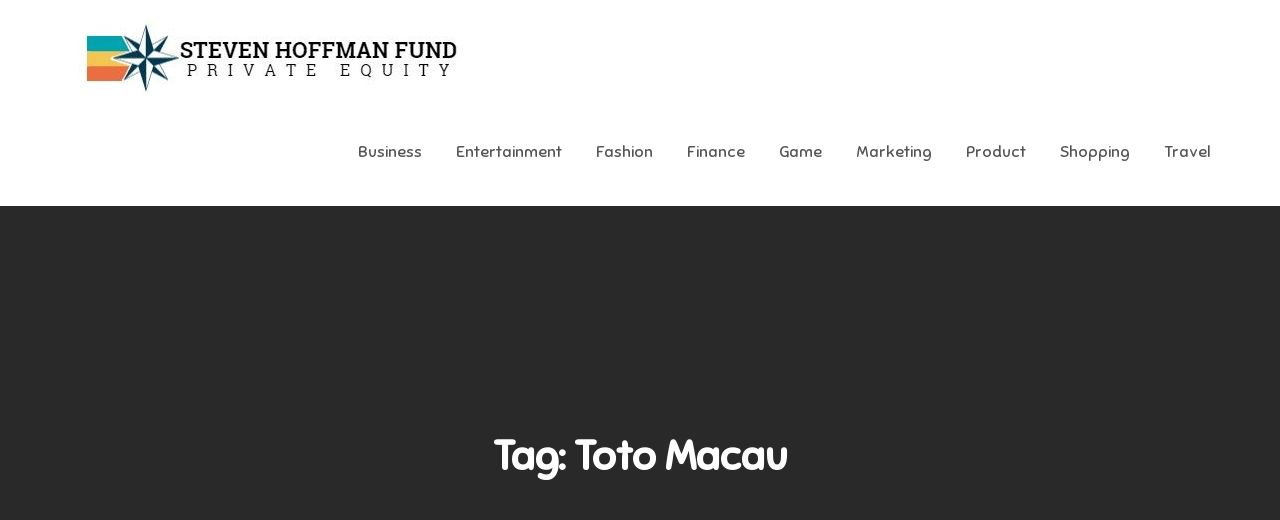

--- FILE ---
content_type: text/html; charset=UTF-8
request_url: https://stevenhoffmanfund.org/tag/toto-macau/
body_size: 7154
content:
<!DOCTYPE html> <html lang="en-US"><head>
	<meta charset="UTF-8">
	<meta name="viewport" content="width=device-width, initial-scale=1">
	<link rel="profile" href="https://gmpg.org/xfn/11">
	<link rel="pingback" href="https://stevenhoffmanfund.org/xmlrpc.php">
	
<title>Toto Macau &#8211; Steven Hoffman Fund</title>
<meta name='robots' content='max-image-preview:large' />
<link rel='dns-prefetch' href='//fonts.googleapis.com' />
<link rel="alternate" type="application/rss+xml" title="Steven Hoffman Fund &raquo; Feed" href="https://stevenhoffmanfund.org/feed/" />
<link rel="alternate" type="application/rss+xml" title="Steven Hoffman Fund &raquo; Toto Macau Tag Feed" href="https://stevenhoffmanfund.org/tag/toto-macau/feed/" />
<style id='wp-img-auto-sizes-contain-inline-css' type='text/css'>
img:is([sizes=auto i],[sizes^="auto," i]){contain-intrinsic-size:3000px 1500px}
/*# sourceURL=wp-img-auto-sizes-contain-inline-css */
</style>

<style id='wp-emoji-styles-inline-css' type='text/css'>

	img.wp-smiley, img.emoji {
		display: inline !important;
		border: none !important;
		box-shadow: none !important;
		height: 1em !important;
		width: 1em !important;
		margin: 0 0.07em !important;
		vertical-align: -0.1em !important;
		background: none !important;
		padding: 0 !important;
	}
/*# sourceURL=wp-emoji-styles-inline-css */
</style>
<link rel='stylesheet' id='wp-block-library-css' href='https://stevenhoffmanfund.org/wp-includes/css/dist/block-library/style.min.css?ver=6.9' type='text/css' media='all' />
<style id='global-styles-inline-css' type='text/css'>
:root{--wp--preset--aspect-ratio--square: 1;--wp--preset--aspect-ratio--4-3: 4/3;--wp--preset--aspect-ratio--3-4: 3/4;--wp--preset--aspect-ratio--3-2: 3/2;--wp--preset--aspect-ratio--2-3: 2/3;--wp--preset--aspect-ratio--16-9: 16/9;--wp--preset--aspect-ratio--9-16: 9/16;--wp--preset--color--black: #000000;--wp--preset--color--cyan-bluish-gray: #abb8c3;--wp--preset--color--white: #ffffff;--wp--preset--color--pale-pink: #f78da7;--wp--preset--color--vivid-red: #cf2e2e;--wp--preset--color--luminous-vivid-orange: #ff6900;--wp--preset--color--luminous-vivid-amber: #fcb900;--wp--preset--color--light-green-cyan: #7bdcb5;--wp--preset--color--vivid-green-cyan: #00d084;--wp--preset--color--pale-cyan-blue: #8ed1fc;--wp--preset--color--vivid-cyan-blue: #0693e3;--wp--preset--color--vivid-purple: #9b51e0;--wp--preset--color--tan: #E6DBAD;--wp--preset--color--yellow: #FDE64B;--wp--preset--color--orange: #ED7014;--wp--preset--color--red: #D0312D;--wp--preset--color--pink: #b565a7;--wp--preset--color--purple: #A32CC4;--wp--preset--color--blue: #3A43BA;--wp--preset--color--green: #3BB143;--wp--preset--color--brown: #231709;--wp--preset--color--grey: #6C626D;--wp--preset--gradient--vivid-cyan-blue-to-vivid-purple: linear-gradient(135deg,rgb(6,147,227) 0%,rgb(155,81,224) 100%);--wp--preset--gradient--light-green-cyan-to-vivid-green-cyan: linear-gradient(135deg,rgb(122,220,180) 0%,rgb(0,208,130) 100%);--wp--preset--gradient--luminous-vivid-amber-to-luminous-vivid-orange: linear-gradient(135deg,rgb(252,185,0) 0%,rgb(255,105,0) 100%);--wp--preset--gradient--luminous-vivid-orange-to-vivid-red: linear-gradient(135deg,rgb(255,105,0) 0%,rgb(207,46,46) 100%);--wp--preset--gradient--very-light-gray-to-cyan-bluish-gray: linear-gradient(135deg,rgb(238,238,238) 0%,rgb(169,184,195) 100%);--wp--preset--gradient--cool-to-warm-spectrum: linear-gradient(135deg,rgb(74,234,220) 0%,rgb(151,120,209) 20%,rgb(207,42,186) 40%,rgb(238,44,130) 60%,rgb(251,105,98) 80%,rgb(254,248,76) 100%);--wp--preset--gradient--blush-light-purple: linear-gradient(135deg,rgb(255,206,236) 0%,rgb(152,150,240) 100%);--wp--preset--gradient--blush-bordeaux: linear-gradient(135deg,rgb(254,205,165) 0%,rgb(254,45,45) 50%,rgb(107,0,62) 100%);--wp--preset--gradient--luminous-dusk: linear-gradient(135deg,rgb(255,203,112) 0%,rgb(199,81,192) 50%,rgb(65,88,208) 100%);--wp--preset--gradient--pale-ocean: linear-gradient(135deg,rgb(255,245,203) 0%,rgb(182,227,212) 50%,rgb(51,167,181) 100%);--wp--preset--gradient--electric-grass: linear-gradient(135deg,rgb(202,248,128) 0%,rgb(113,206,126) 100%);--wp--preset--gradient--midnight: linear-gradient(135deg,rgb(2,3,129) 0%,rgb(40,116,252) 100%);--wp--preset--font-size--small: 12px;--wp--preset--font-size--medium: 20px;--wp--preset--font-size--large: 36px;--wp--preset--font-size--x-large: 42px;--wp--preset--font-size--regular: 16px;--wp--preset--font-size--larger: 36px;--wp--preset--font-size--huge: 48px;--wp--preset--spacing--20: 0.44rem;--wp--preset--spacing--30: 0.67rem;--wp--preset--spacing--40: 1rem;--wp--preset--spacing--50: 1.5rem;--wp--preset--spacing--60: 2.25rem;--wp--preset--spacing--70: 3.38rem;--wp--preset--spacing--80: 5.06rem;--wp--preset--shadow--natural: 6px 6px 9px rgba(0, 0, 0, 0.2);--wp--preset--shadow--deep: 12px 12px 50px rgba(0, 0, 0, 0.4);--wp--preset--shadow--sharp: 6px 6px 0px rgba(0, 0, 0, 0.2);--wp--preset--shadow--outlined: 6px 6px 0px -3px rgb(255, 255, 255), 6px 6px rgb(0, 0, 0);--wp--preset--shadow--crisp: 6px 6px 0px rgb(0, 0, 0);}:where(.is-layout-flex){gap: 0.5em;}:where(.is-layout-grid){gap: 0.5em;}body .is-layout-flex{display: flex;}.is-layout-flex{flex-wrap: wrap;align-items: center;}.is-layout-flex > :is(*, div){margin: 0;}body .is-layout-grid{display: grid;}.is-layout-grid > :is(*, div){margin: 0;}:where(.wp-block-columns.is-layout-flex){gap: 2em;}:where(.wp-block-columns.is-layout-grid){gap: 2em;}:where(.wp-block-post-template.is-layout-flex){gap: 1.25em;}:where(.wp-block-post-template.is-layout-grid){gap: 1.25em;}.has-black-color{color: var(--wp--preset--color--black) !important;}.has-cyan-bluish-gray-color{color: var(--wp--preset--color--cyan-bluish-gray) !important;}.has-white-color{color: var(--wp--preset--color--white) !important;}.has-pale-pink-color{color: var(--wp--preset--color--pale-pink) !important;}.has-vivid-red-color{color: var(--wp--preset--color--vivid-red) !important;}.has-luminous-vivid-orange-color{color: var(--wp--preset--color--luminous-vivid-orange) !important;}.has-luminous-vivid-amber-color{color: var(--wp--preset--color--luminous-vivid-amber) !important;}.has-light-green-cyan-color{color: var(--wp--preset--color--light-green-cyan) !important;}.has-vivid-green-cyan-color{color: var(--wp--preset--color--vivid-green-cyan) !important;}.has-pale-cyan-blue-color{color: var(--wp--preset--color--pale-cyan-blue) !important;}.has-vivid-cyan-blue-color{color: var(--wp--preset--color--vivid-cyan-blue) !important;}.has-vivid-purple-color{color: var(--wp--preset--color--vivid-purple) !important;}.has-black-background-color{background-color: var(--wp--preset--color--black) !important;}.has-cyan-bluish-gray-background-color{background-color: var(--wp--preset--color--cyan-bluish-gray) !important;}.has-white-background-color{background-color: var(--wp--preset--color--white) !important;}.has-pale-pink-background-color{background-color: var(--wp--preset--color--pale-pink) !important;}.has-vivid-red-background-color{background-color: var(--wp--preset--color--vivid-red) !important;}.has-luminous-vivid-orange-background-color{background-color: var(--wp--preset--color--luminous-vivid-orange) !important;}.has-luminous-vivid-amber-background-color{background-color: var(--wp--preset--color--luminous-vivid-amber) !important;}.has-light-green-cyan-background-color{background-color: var(--wp--preset--color--light-green-cyan) !important;}.has-vivid-green-cyan-background-color{background-color: var(--wp--preset--color--vivid-green-cyan) !important;}.has-pale-cyan-blue-background-color{background-color: var(--wp--preset--color--pale-cyan-blue) !important;}.has-vivid-cyan-blue-background-color{background-color: var(--wp--preset--color--vivid-cyan-blue) !important;}.has-vivid-purple-background-color{background-color: var(--wp--preset--color--vivid-purple) !important;}.has-black-border-color{border-color: var(--wp--preset--color--black) !important;}.has-cyan-bluish-gray-border-color{border-color: var(--wp--preset--color--cyan-bluish-gray) !important;}.has-white-border-color{border-color: var(--wp--preset--color--white) !important;}.has-pale-pink-border-color{border-color: var(--wp--preset--color--pale-pink) !important;}.has-vivid-red-border-color{border-color: var(--wp--preset--color--vivid-red) !important;}.has-luminous-vivid-orange-border-color{border-color: var(--wp--preset--color--luminous-vivid-orange) !important;}.has-luminous-vivid-amber-border-color{border-color: var(--wp--preset--color--luminous-vivid-amber) !important;}.has-light-green-cyan-border-color{border-color: var(--wp--preset--color--light-green-cyan) !important;}.has-vivid-green-cyan-border-color{border-color: var(--wp--preset--color--vivid-green-cyan) !important;}.has-pale-cyan-blue-border-color{border-color: var(--wp--preset--color--pale-cyan-blue) !important;}.has-vivid-cyan-blue-border-color{border-color: var(--wp--preset--color--vivid-cyan-blue) !important;}.has-vivid-purple-border-color{border-color: var(--wp--preset--color--vivid-purple) !important;}.has-vivid-cyan-blue-to-vivid-purple-gradient-background{background: var(--wp--preset--gradient--vivid-cyan-blue-to-vivid-purple) !important;}.has-light-green-cyan-to-vivid-green-cyan-gradient-background{background: var(--wp--preset--gradient--light-green-cyan-to-vivid-green-cyan) !important;}.has-luminous-vivid-amber-to-luminous-vivid-orange-gradient-background{background: var(--wp--preset--gradient--luminous-vivid-amber-to-luminous-vivid-orange) !important;}.has-luminous-vivid-orange-to-vivid-red-gradient-background{background: var(--wp--preset--gradient--luminous-vivid-orange-to-vivid-red) !important;}.has-very-light-gray-to-cyan-bluish-gray-gradient-background{background: var(--wp--preset--gradient--very-light-gray-to-cyan-bluish-gray) !important;}.has-cool-to-warm-spectrum-gradient-background{background: var(--wp--preset--gradient--cool-to-warm-spectrum) !important;}.has-blush-light-purple-gradient-background{background: var(--wp--preset--gradient--blush-light-purple) !important;}.has-blush-bordeaux-gradient-background{background: var(--wp--preset--gradient--blush-bordeaux) !important;}.has-luminous-dusk-gradient-background{background: var(--wp--preset--gradient--luminous-dusk) !important;}.has-pale-ocean-gradient-background{background: var(--wp--preset--gradient--pale-ocean) !important;}.has-electric-grass-gradient-background{background: var(--wp--preset--gradient--electric-grass) !important;}.has-midnight-gradient-background{background: var(--wp--preset--gradient--midnight) !important;}.has-small-font-size{font-size: var(--wp--preset--font-size--small) !important;}.has-medium-font-size{font-size: var(--wp--preset--font-size--medium) !important;}.has-large-font-size{font-size: var(--wp--preset--font-size--large) !important;}.has-x-large-font-size{font-size: var(--wp--preset--font-size--x-large) !important;}
/*# sourceURL=global-styles-inline-css */
</style>

<style id='classic-theme-styles-inline-css' type='text/css'>
/*! This file is auto-generated */
.wp-block-button__link{color:#fff;background-color:#32373c;border-radius:9999px;box-shadow:none;text-decoration:none;padding:calc(.667em + 2px) calc(1.333em + 2px);font-size:1.125em}.wp-block-file__button{background:#32373c;color:#fff;text-decoration:none}
/*# sourceURL=/wp-includes/css/classic-themes.min.css */
</style>
<link rel='stylesheet' id='creativ-preschool-google-fonts-css' href='https://fonts.googleapis.com/css?family=Open+Sans%3A300%2C400%2C500%2C600%2C700%7CSniglet%3A400%7CShadows+Into+Light%3A400&#038;subset=latin%2Clatin-ext' type='text/css' media='all' />
<link rel='stylesheet' id='fontawesome-all-css' href='https://stevenhoffmanfund.org/wp-content/themes/creativ-preschool/assets/css/all.min.css?ver=4.7.0' type='text/css' media='all' />
<link rel='stylesheet' id='slick-theme-css-css' href='https://stevenhoffmanfund.org/wp-content/themes/creativ-preschool/assets/css/slick-theme.min.css?ver=v2.2.0' type='text/css' media='all' />
<link rel='stylesheet' id='slick-css-css' href='https://stevenhoffmanfund.org/wp-content/themes/creativ-preschool/assets/css/slick.min.css?ver=v1.8.0' type='text/css' media='all' />
<link rel='stylesheet' id='creativ-preschool-blocks-css' href='https://stevenhoffmanfund.org/wp-content/themes/creativ-preschool/assets/css/blocks.min.css?ver=6.9' type='text/css' media='all' />
<link rel='stylesheet' id='creativ-preschool-style-css' href='https://stevenhoffmanfund.org/wp-content/themes/creativ-preschool/style.css?ver=6.9' type='text/css' media='all' />
<style id='creativ-preschool-style-inline-css' type='text/css'>
.site-title,
		.site-description {
			position: absolute;
			clip: rect(1px, 1px, 1px, 1px);
		}
/*# sourceURL=creativ-preschool-style-inline-css */
</style>
<script type="text/javascript" src="https://stevenhoffmanfund.org/wp-includes/js/jquery/jquery.min.js?ver=3.7.1" id="jquery-core-js"></script>
<script type="text/javascript" src="https://stevenhoffmanfund.org/wp-includes/js/jquery/jquery-migrate.min.js?ver=3.4.1" id="jquery-migrate-js"></script>
<link rel="https://api.w.org/" href="https://stevenhoffmanfund.org/wp-json/" /><link rel="alternate" title="JSON" type="application/json" href="https://stevenhoffmanfund.org/wp-json/wp/v2/tags/341" /><link rel="EditURI" type="application/rsd+xml" title="RSD" href="https://stevenhoffmanfund.org/xmlrpc.php?rsd" />
<meta name="generator" content="WordPress 6.9" />
<link rel="icon" href="https://stevenhoffmanfund.org/wp-content/uploads/2023/04/cropped-Steven-Hoffman-Fund-1-32x32.jpg" sizes="32x32" />
<link rel="icon" href="https://stevenhoffmanfund.org/wp-content/uploads/2023/04/cropped-Steven-Hoffman-Fund-1-192x192.jpg" sizes="192x192" />
<link rel="apple-touch-icon" href="https://stevenhoffmanfund.org/wp-content/uploads/2023/04/cropped-Steven-Hoffman-Fund-1-180x180.jpg" />
<meta name="msapplication-TileImage" content="https://stevenhoffmanfund.org/wp-content/uploads/2023/04/cropped-Steven-Hoffman-Fund-1-270x270.jpg" />
		<style type="text/css" id="wp-custom-css">
			.site-info{display:none}		</style>
		</head>

<body class="archive tag tag-toto-macau tag-341 wp-custom-logo wp-theme-creativ-preschool hfeed right-sidebar">

<div id="page" class="site"><a class="skip-link screen-reader-text" href="#content">Skip to content</a>		<header id="masthead" class="site-header" role="banner">    <div class="wrapper">
        <div class="site-branding">
            <div class="site-logo">
                                    <a href="https://stevenhoffmanfund.org/" class="custom-logo-link" rel="home"><img width="383" height="78" src="https://stevenhoffmanfund.org/wp-content/uploads/2023/04/cropped-Steven-Hoffman-Fund.jpg" class="custom-logo" alt="Steven Hoffman Fund" decoding="async" srcset="https://stevenhoffmanfund.org/wp-content/uploads/2023/04/cropped-Steven-Hoffman-Fund.jpg 383w, https://stevenhoffmanfund.org/wp-content/uploads/2023/04/cropped-Steven-Hoffman-Fund-300x61.jpg 300w" sizes="(max-width: 383px) 100vw, 383px" /></a>                            </div><!-- .site-logo -->

            <div id="site-identity">
                <h1 class="site-title">
                    <a href="https://stevenhoffmanfund.org/" rel="home">  Steven Hoffman Fund</a>
                </h1>

                                    <p class="site-description">Private Equity Businesses</p>
                            </div><!-- #site-identity -->
        </div> <!-- .site-branding -->

        <nav id="site-navigation" class="main-navigation" role="navigation" aria-label="Primary Menu">
            <button type="button" class="menu-toggle">
                <span class="icon-bar"></span>
                <span class="icon-bar"></span>
                <span class="icon-bar"></span>
            </button>

            <div class="menu-primary-container"><ul id="primary-menu" class="nav-menu"><li id="menu-item-1854" class="menu-item menu-item-type-taxonomy menu-item-object-category menu-item-1854"><a href="https://stevenhoffmanfund.org/category/business/">Business</a></li>
<li id="menu-item-1855" class="menu-item menu-item-type-taxonomy menu-item-object-category menu-item-1855"><a href="https://stevenhoffmanfund.org/category/entertainment/">Entertainment</a></li>
<li id="menu-item-1856" class="menu-item menu-item-type-taxonomy menu-item-object-category menu-item-1856"><a href="https://stevenhoffmanfund.org/category/fashion/">Fashion</a></li>
<li id="menu-item-1857" class="menu-item menu-item-type-taxonomy menu-item-object-category menu-item-1857"><a href="https://stevenhoffmanfund.org/category/finance/">Finance</a></li>
<li id="menu-item-1858" class="menu-item menu-item-type-taxonomy menu-item-object-category menu-item-1858"><a href="https://stevenhoffmanfund.org/category/game/">Game</a></li>
<li id="menu-item-1859" class="menu-item menu-item-type-taxonomy menu-item-object-category menu-item-1859"><a href="https://stevenhoffmanfund.org/category/marketing/">Marketing</a></li>
<li id="menu-item-1860" class="menu-item menu-item-type-taxonomy menu-item-object-category menu-item-1860"><a href="https://stevenhoffmanfund.org/category/product/">Product</a></li>
<li id="menu-item-1861" class="menu-item menu-item-type-taxonomy menu-item-object-category menu-item-1861"><a href="https://stevenhoffmanfund.org/category/shopping/">Shopping</a></li>
<li id="menu-item-1862" class="menu-item menu-item-type-taxonomy menu-item-object-category menu-item-1862"><a href="https://stevenhoffmanfund.org/category/travel/">Travel</a></li>
</ul></div>        </nav><!-- #site-navigation -->
    </div><!-- .wrapper -->
</header> <!-- header ends here -->	<div id="content" class="site-content">
	
        <div id="page-site-header" style="background-image: url('');">
            <div class="overlay"></div>
            <header class='page-header'>
                <div class="wrapper">
                    <h2 class="page-title">Tag: <span>Toto Macau</span></h2>                </div><!-- .wrapper -->
            </header>
        </div><!-- #page-site-header -->
        <div class= "wrapper page-section">	<div id="primary" class="content-area">
		<main id="main" class="site-main blog-posts-wrapper" role="main">
			<div class="section-content clear col-2">

				<article id="post-1964" class="post-1964 post type-post status-publish format-standard has-post-thumbnail hentry category-casino category-uncategorized tag-toto-macau">
	<div class="post-item">
		
					<figure>
			    <a href="https://stevenhoffmanfund.org/the-undeniable-truth-about-casino-game-that-no-one-is-telling-you/"></a>
			</figure>
		
		<div class="entry-container">
			<header class="entry-header">
				<h2 class="entry-title"><a href="https://stevenhoffmanfund.org/the-undeniable-truth-about-casino-game-that-no-one-is-telling-you/" rel="bookmark">The Undeniable Truth About Casino Game That No One Is Telling You</a></h2>			</header><!-- .entry-header -->

			<div class="entry-content">
				<p>The resort will expand with larger casino flooring and a lodge with 300 rooms. A part of the progress play features a network of casino [&hellip;]</p>
			</div><!-- .entry-content -->

							<div class="entry-meta">
					<span class="date"><a href="https://stevenhoffmanfund.org/the-undeniable-truth-about-casino-game-that-no-one-is-telling-you/" rel="bookmark"><time class="entry-date published updated" datetime="2022-01-25T11:01:57+00:00">January 25, 2022</time></a></span><span class="cat-links"><a href="https://stevenhoffmanfund.org/category/casino/" rel="category tag">Casino</a>, <a href="https://stevenhoffmanfund.org/category/uncategorized/" rel="category tag">Uncategorized</a></span>				</div><!-- .entry-meta -->
					</div><!-- .entry-container -->
	</div><!-- .post-item -->
</article><!-- #post-## -->
			</div>
				</main><!-- #main -->
	</div><!-- #primary -->

	<aside id="secondary" class="widget-area" role="complementary">
		<aside id="search-2" class="widget widget_search">
<form role="search" method="get" class="search-form" action="https://stevenhoffmanfund.org/">
    <label>
        <span class="screen-reader-text">Search for:</span>
        <input type="search" class="search-field" placeholder="Search ..." value="" name="s" title="Search for:" />
    </label>
    <button type="submit" class="search-submit" value="Search"><i class="fas fa-search"></i></button>
</form></aside>
		<aside id="recent-posts-2" class="widget widget_recent_entries">
		<h2 class="widget-title">Recent Posts</h2>
		<ul>
											<li>
					<a href="https://stevenhoffmanfund.org/exploring-the-talos-principle-merch-a-fans-ultimate-guide/">Exploring The Talos Principle Merch: A Fan&#8217;s Ultimate Guide</a>
									</li>
											<li>
					<a href="https://stevenhoffmanfund.org/inside-king-gnus-merch-store-discovering-exclusive-merchandise/">Inside King Gnu&#8217;s Merch Store: Discovering Exclusive Merchandise</a>
									</li>
											<li>
					<a href="https://stevenhoffmanfund.org/exploring-the-trend-dragon-is-dead-official-merchandise-unveiled/">Exploring the Trend: Dragon Is Dead Official Merchandise Unveiled</a>
									</li>
											<li>
					<a href="https://stevenhoffmanfund.org/elevate-your-style-lvndmark-official-merch-for-fashion-enthusiasts/">Elevate Your Style: Lvndmark Official Merch for Fashion Enthusiasts</a>
									</li>
											<li>
					<a href="https://stevenhoffmanfund.org/the-2026-guide-to-finding-digital-college-books-save-money-on-textbooks/">The 2026 Guide to Finding Digital College Books &#8211; Save Money on Textbooks</a>
									</li>
					</ul>

		</aside><aside id="nav_menu-3" class="widget widget_nav_menu"><h2 class="widget-title">Categories</h2><div class="menu-primary-container"><ul id="menu-primary" class="menu"><li class="menu-item menu-item-type-taxonomy menu-item-object-category menu-item-1854"><a href="https://stevenhoffmanfund.org/category/business/">Business</a></li>
<li class="menu-item menu-item-type-taxonomy menu-item-object-category menu-item-1855"><a href="https://stevenhoffmanfund.org/category/entertainment/">Entertainment</a></li>
<li class="menu-item menu-item-type-taxonomy menu-item-object-category menu-item-1856"><a href="https://stevenhoffmanfund.org/category/fashion/">Fashion</a></li>
<li class="menu-item menu-item-type-taxonomy menu-item-object-category menu-item-1857"><a href="https://stevenhoffmanfund.org/category/finance/">Finance</a></li>
<li class="menu-item menu-item-type-taxonomy menu-item-object-category menu-item-1858"><a href="https://stevenhoffmanfund.org/category/game/">Game</a></li>
<li class="menu-item menu-item-type-taxonomy menu-item-object-category menu-item-1859"><a href="https://stevenhoffmanfund.org/category/marketing/">Marketing</a></li>
<li class="menu-item menu-item-type-taxonomy menu-item-object-category menu-item-1860"><a href="https://stevenhoffmanfund.org/category/product/">Product</a></li>
<li class="menu-item menu-item-type-taxonomy menu-item-object-category menu-item-1861"><a href="https://stevenhoffmanfund.org/category/shopping/">Shopping</a></li>
<li class="menu-item menu-item-type-taxonomy menu-item-object-category menu-item-1862"><a href="https://stevenhoffmanfund.org/category/travel/">Travel</a></li>
</ul></div></aside>	</aside><!-- #secondary -->
</div>		</div>
		<footer id="colophon" class="site-footer" role="contentinfo">    <img src="https://stevenhoffmanfund.org/wp-content/themes/creativ-preschool/assets/images/top-cloud-bg.png">       
    <div class="site-info">
                <div class="wrapper">
            <span class="copy-right">Copyright &copy; All rights reserved. Theme Creativ Preschoool by <a target="_blank" rel="designer" href="http://creativthemes.com/">Creativ Themes</a></span>
        </div><!-- .wrapper --> 
    </div> <!-- .site-info -->
    
  		</footer><div class="backtotop"><i class="fas fa-caret-up"></i></div><script type="speculationrules">
{"prefetch":[{"source":"document","where":{"and":[{"href_matches":"/*"},{"not":{"href_matches":["/wp-*.php","/wp-admin/*","/wp-content/uploads/*","/wp-content/*","/wp-content/plugins/*","/wp-content/themes/creativ-preschool/*","/*\\?(.+)"]}},{"not":{"selector_matches":"a[rel~=\"nofollow\"]"}},{"not":{"selector_matches":".no-prefetch, .no-prefetch a"}}]},"eagerness":"conservative"}]}
</script>
<script type="text/javascript" src="https://stevenhoffmanfund.org/wp-content/themes/creativ-preschool/assets/js/slick.min.js?ver=2017417" id="jquery-slick-js"></script>
<script type="text/javascript" src="https://stevenhoffmanfund.org/wp-content/themes/creativ-preschool/assets/js/jquery.matchHeight.min.js?ver=2017417" id="jquery-match-height-js"></script>
<script type="text/javascript" src="https://stevenhoffmanfund.org/wp-content/themes/creativ-preschool/assets/js/navigation.min.js?ver=20151215" id="creativ-preschool-navigation-js"></script>
<script type="text/javascript" src="https://stevenhoffmanfund.org/wp-content/themes/creativ-preschool/assets/js/skip-link-focus-fix.min.js?ver=20151215" id="creativ-preschool-skip-link-focus-fix-js"></script>
<script type="text/javascript" src="https://stevenhoffmanfund.org/wp-content/themes/creativ-preschool/assets/js/custom.min.js?ver=20151215" id="creativ-preschool-custom-js-js"></script>
<script id="wp-emoji-settings" type="application/json">
{"baseUrl":"https://s.w.org/images/core/emoji/17.0.2/72x72/","ext":".png","svgUrl":"https://s.w.org/images/core/emoji/17.0.2/svg/","svgExt":".svg","source":{"concatemoji":"https://stevenhoffmanfund.org/wp-includes/js/wp-emoji-release.min.js?ver=6.9"}}
</script>
<script type="module">
/* <![CDATA[ */
/*! This file is auto-generated */
const a=JSON.parse(document.getElementById("wp-emoji-settings").textContent),o=(window._wpemojiSettings=a,"wpEmojiSettingsSupports"),s=["flag","emoji"];function i(e){try{var t={supportTests:e,timestamp:(new Date).valueOf()};sessionStorage.setItem(o,JSON.stringify(t))}catch(e){}}function c(e,t,n){e.clearRect(0,0,e.canvas.width,e.canvas.height),e.fillText(t,0,0);t=new Uint32Array(e.getImageData(0,0,e.canvas.width,e.canvas.height).data);e.clearRect(0,0,e.canvas.width,e.canvas.height),e.fillText(n,0,0);const a=new Uint32Array(e.getImageData(0,0,e.canvas.width,e.canvas.height).data);return t.every((e,t)=>e===a[t])}function p(e,t){e.clearRect(0,0,e.canvas.width,e.canvas.height),e.fillText(t,0,0);var n=e.getImageData(16,16,1,1);for(let e=0;e<n.data.length;e++)if(0!==n.data[e])return!1;return!0}function u(e,t,n,a){switch(t){case"flag":return n(e,"\ud83c\udff3\ufe0f\u200d\u26a7\ufe0f","\ud83c\udff3\ufe0f\u200b\u26a7\ufe0f")?!1:!n(e,"\ud83c\udde8\ud83c\uddf6","\ud83c\udde8\u200b\ud83c\uddf6")&&!n(e,"\ud83c\udff4\udb40\udc67\udb40\udc62\udb40\udc65\udb40\udc6e\udb40\udc67\udb40\udc7f","\ud83c\udff4\u200b\udb40\udc67\u200b\udb40\udc62\u200b\udb40\udc65\u200b\udb40\udc6e\u200b\udb40\udc67\u200b\udb40\udc7f");case"emoji":return!a(e,"\ud83e\u1fac8")}return!1}function f(e,t,n,a){let r;const o=(r="undefined"!=typeof WorkerGlobalScope&&self instanceof WorkerGlobalScope?new OffscreenCanvas(300,150):document.createElement("canvas")).getContext("2d",{willReadFrequently:!0}),s=(o.textBaseline="top",o.font="600 32px Arial",{});return e.forEach(e=>{s[e]=t(o,e,n,a)}),s}function r(e){var t=document.createElement("script");t.src=e,t.defer=!0,document.head.appendChild(t)}a.supports={everything:!0,everythingExceptFlag:!0},new Promise(t=>{let n=function(){try{var e=JSON.parse(sessionStorage.getItem(o));if("object"==typeof e&&"number"==typeof e.timestamp&&(new Date).valueOf()<e.timestamp+604800&&"object"==typeof e.supportTests)return e.supportTests}catch(e){}return null}();if(!n){if("undefined"!=typeof Worker&&"undefined"!=typeof OffscreenCanvas&&"undefined"!=typeof URL&&URL.createObjectURL&&"undefined"!=typeof Blob)try{var e="postMessage("+f.toString()+"("+[JSON.stringify(s),u.toString(),c.toString(),p.toString()].join(",")+"));",a=new Blob([e],{type:"text/javascript"});const r=new Worker(URL.createObjectURL(a),{name:"wpTestEmojiSupports"});return void(r.onmessage=e=>{i(n=e.data),r.terminate(),t(n)})}catch(e){}i(n=f(s,u,c,p))}t(n)}).then(e=>{for(const n in e)a.supports[n]=e[n],a.supports.everything=a.supports.everything&&a.supports[n],"flag"!==n&&(a.supports.everythingExceptFlag=a.supports.everythingExceptFlag&&a.supports[n]);var t;a.supports.everythingExceptFlag=a.supports.everythingExceptFlag&&!a.supports.flag,a.supports.everything||((t=a.source||{}).concatemoji?r(t.concatemoji):t.wpemoji&&t.twemoji&&(r(t.twemoji),r(t.wpemoji)))});
//# sourceURL=https://stevenhoffmanfund.org/wp-includes/js/wp-emoji-loader.min.js
/* ]]> */
</script>

<script defer src="https://static.cloudflareinsights.com/beacon.min.js/vcd15cbe7772f49c399c6a5babf22c1241717689176015" integrity="sha512-ZpsOmlRQV6y907TI0dKBHq9Md29nnaEIPlkf84rnaERnq6zvWvPUqr2ft8M1aS28oN72PdrCzSjY4U6VaAw1EQ==" data-cf-beacon='{"version":"2024.11.0","token":"735a952a10054d578edf51281d7a2972","r":1,"server_timing":{"name":{"cfCacheStatus":true,"cfEdge":true,"cfExtPri":true,"cfL4":true,"cfOrigin":true,"cfSpeedBrain":true},"location_startswith":null}}' crossorigin="anonymous"></script>
</body>  
</html>

<!-- Page cached by LiteSpeed Cache 7.7 on 2026-01-20 10:37:17 -->